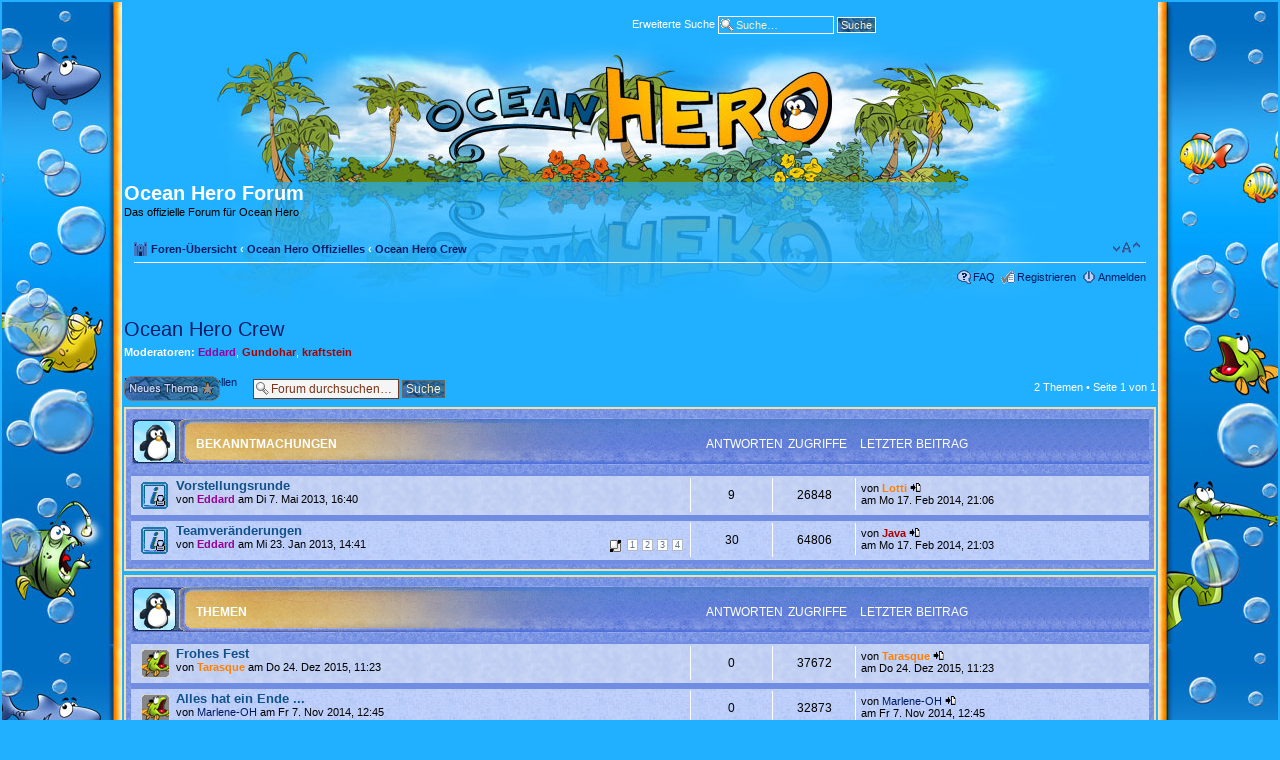

--- FILE ---
content_type: text/html; charset=UTF-8
request_url: https://forum.de.oceanhero.net/viewforum.php?f=55&sid=1bd4d24c09109c12725bd3d133fcba2e
body_size: 6290
content:
<!DOCTYPE html PUBLIC "-//W3C//DTD XHTML 1.0 Strict//EN" "http://www.w3.org/TR/xhtml1/DTD/xhtml1-strict.dtd">
<html xmlns="http://www.w3.org/1999/xhtml" dir="ltr" lang="de" xml:lang="de">
<head>

<meta http-equiv="content-type" content="text/html; charset=UTF-8" />
<meta http-equiv="content-style-type" content="text/css" />
<meta http-equiv="content-language" content="de" />
<meta http-equiv="imagetoolbar" content="no" />
<meta name="resource-type" content="document" />
<meta name="distribution" content="global" />
<meta name="copyright" content="2002-2006 phpBB Group" />
<meta name="keywords" content="" />
<meta name="description" content="" />

<title>Ocean Hero Forum &bull; Forum anzeigen - Ocean Hero Crew</title>

<!--
	phpBB style name: prosilver
	Based on style:   prosilver (this is the default phpBB3 style)
	Original author:  Tom Beddard ( http://www.subBlue.com/ )
	Modified by:      
	
	NOTE: This page was generated by phpBB, the free open-source bulletin board package.
	      The phpBB Group is not responsible for the content of this page and forum. For more information
	      about phpBB please visit http://www.phpbb.com
-->

<script type="text/javascript">
// <![CDATA[
	var jump_page = 'Gib die Nummer der Seite an, zu der du gehen möchtest.:';
	var on_page = '1';
	var per_page = '';
	var base_url = '';
	var style_cookie = 'phpBBstyle';
	var onload_functions = new Array();
	var onunload_functions = new Array();

	

	/**
	* Find a member
	*/
	function find_username(url)
	{
		popup(url, 760, 570, '_usersearch');
		return false;
	}

	/**
	* New function for handling multiple calls to window.onload and window.unload by pentapenguin
	*/
	window.onload = function()
	{
		for (i = 0; i <= onload_functions.length; i++)
		{
			eval(onload_functions[i]);
		}
	}

	window.onunload = function()
	{
		for (i = 0; i <= onunload_functions.length; i++)
		{
			eval(onunload_functions[i]);
		}
	}

// ]]>
</script>
<script type="text/javascript" src="./styles/oceanhero/template/styleswitcher.js"></script>
<script type="text/javascript" src="./styles/oceanhero/template/forum_fn.js"></script>

<link href="./styles/oceanhero/theme/print.css" rel="stylesheet" type="text/css" media="print" title="printonly" />
<link href="./style.php?id=2&amp;lang=en&amp;sid=f6f5c67125ffd513fbc82f39f31459c7" rel="stylesheet" type="text/css" media="screen, projection" />

<link href="./styles/oceanhero/theme/normal.css" rel="stylesheet" type="text/css" title="A" />
<link href="./styles/oceanhero/theme/medium.css" rel="alternate stylesheet" type="text/css" title="A+" />
<link href="./styles/oceanhero/theme/large.css" rel="alternate stylesheet" type="text/css" title="A++" />



<link rel="shortcut icon" href="./favicon.ico" type="image/x-icon" />

</head>

<body id="phpbb" class="section-viewforum ltr" >

	<table class="main-layout">
	<tr><td id="left-side"></td><td>
	
<div id="wrap">
	<a id="top" name="top" accesskey="t"></a>
	<div id="page-header">

	<table style="width:100%; height: 40px;"><tr>
		<td>&nbsp;</td>
		<td align="right">		
			<div id="search-box" style="margin-top:7px">
				<form action="./search.php?sid=f6f5c67125ffd513fbc82f39f31459c7" method="get" id="search">
				<fieldset style="width: 744px">
					<a href="./search.php?sid=f6f5c67125ffd513fbc82f39f31459c7" title="Zeigt die erweiterten Suchoptionen an">
					Erweiterte Suche</a> 
					<input name="keywords" id="keywords" type="text" maxlength="128" title="Suche nach Begriffen" class="inputbox search" value="Suche…" onclick="if(this.value=='Suche…')this.value='';" onblur="if(this.value=='')this.value='Suche…';" /> 
					<input class="button2" value="Suche" type="submit" /></fieldset>
				</form>
			</div>	
		
</td></tr></table>			
		<div class="headerbar">			
			<div class="inner">

			<div id="site-description">
				<a href="/" title="Foren-Übersicht" id="logo"><img src="./styles/oceanhero/imageset/site_logo.gif" width="139" height="52" alt="" title="" /></a>
				<h1>Ocean Hero Forum</h1>
				<p>Das offizielle Forum für Ocean Hero</p>
				<p style="display: none;"><a href="#start_here">Zum Inhalt</a></p>
			</div>

		

			</div>
		</div>
		
		<div class="navbar">
		
			<div class="inner">
						

			<ul class="linklist navlinks">
				<li class="icon-home"><a href="./index.php?sid=f6f5c67125ffd513fbc82f39f31459c7" accesskey="h">Foren-Übersicht</a>  <strong>&#8249;</strong> <a href="./viewforum.php?f=53&amp;sid=f6f5c67125ffd513fbc82f39f31459c7">Ocean Hero Offizielles</a> <strong>&#8249;</strong> <a href="./viewforum.php?f=55&amp;sid=f6f5c67125ffd513fbc82f39f31459c7">Ocean Hero Crew</a></li>

				<li class="rightside">

					
					
						<a href="#" onclick="fontsizeup(); return false;" class="fontsize" title="Ändere Schriftgröße">Ändere Schriftgröße</a>

					

				
			</ul>

			

			<ul class="linklist rightside">
				<li class="icon-faq"><a href="./faq.php?sid=f6f5c67125ffd513fbc82f39f31459c7" title="Häufig gestellte Fragen">FAQ</a></li>
				<li class="icon-register"><a href="./ucp.php?mode=register&amp;sid=f6f5c67125ffd513fbc82f39f31459c7">Registrieren</a></li>
					<li class="icon-logout"><a href="./ucp.php?mode=login&amp;sid=f6f5c67125ffd513fbc82f39f31459c7" title="Anmelden" accesskey="l">Anmelden</a></li>
				
			</ul>

			<span class="corners-bottom"><span></span></span></div>
		</div>
		

		

	</div>

	
	
	
	
	
		<div id="page-body">
	
			
			 
<h2><a href="./viewforum.php?f=55&amp;start=0&amp;sid=f6f5c67125ffd513fbc82f39f31459c7">Ocean Hero Crew</a></h2>


<p>
	<!-- NOTE: remove the style="display: none" when you want to have the forum description on the forum body --><strong>Moderatoren:</strong> <a href="./memberlist.php?mode=viewprofile&amp;u=68&amp;sid=f6f5c67125ffd513fbc82f39f31459c7" style="color: #990099;" class="username-coloured">Eddard</a>, <a href="./memberlist.php?mode=viewprofile&amp;u=431&amp;sid=f6f5c67125ffd513fbc82f39f31459c7" style="color: #AA0000;" class="username-coloured">Gundohar</a>, <a href="./memberlist.php?mode=viewprofile&amp;u=56&amp;sid=f6f5c67125ffd513fbc82f39f31459c7" style="color: #AA0000;" class="username-coloured">kraftstein</a>
</p>

	<div class="topic-actions" >

	
		<div class="buttons">
			<div class="post-icon"><a href="./posting.php?mode=post&amp;f=55&amp;sid=f6f5c67125ffd513fbc82f39f31459c7" title="Neues Thema erstellen"><span></span>Neues Thema erstellen</a></div>
		</div>
	
		<div class="search-box">
			<form method="post" id="forum-search" action="./search.php?fid[]=55&amp;sid=f6f5c67125ffd513fbc82f39f31459c7">	
			<fieldset>
				<input class="inputbox search tiny" type="text" name="keywords" id="search_keywords" size="20" value="Forum durchsuchen…" onclick="if (this.value == 'Forum durchsuchen…') this.value = '';" onblur="if (this.value == '') this.value = 'Forum durchsuchen…';" />
				<input class="button2" type="submit" value="Suche" />	
				<input type="hidden" value="55" name="fid[]" />
			</fieldset>
			</form>
		</div>
	
		<div class="pagination">
			2 Themen &bull; Seite <strong>1</strong> von <strong>1</strong>
		</div>
	

	</div>

		<div class="forumbg announcement">
		<div class="inner"><span class="corners-top"><span></span></span>
		<ul class="topiclist">
			<li class="header">
				<dl class="icon">
					<dt>Bekanntmachungen</dt>
					<dd class="posts">Antworten</dd>
					<dd class="views">Zugriffe</dd>
					<dd class="lastpost"><span>Letzter Beitrag</span></dd>
				</dl>
			</li>
		</ul>
		<ul class="topiclist topics">
	
	
		<li class="row bg1 announce">
			<dl class="icon" style="background-image: url(./styles/oceanhero/imageset/announce_read_locked.gif); background-repeat: no-repeat;">
				<dt style="" title="Dieses Thema ist gesperrt. Du kannst keine Beiträge editieren oder weitere Antworten erstellen."><a href="./viewtopic.php?f=55&amp;t=789&amp;sid=f6f5c67125ffd513fbc82f39f31459c7" class="topictitle">Vorstellungsrunde</a>
					<br />
					von <a href="./memberlist.php?mode=viewprofile&amp;u=68&amp;sid=f6f5c67125ffd513fbc82f39f31459c7" style="color: #990099;" class="username-coloured">Eddard</a> am Di 7. Mai 2013, 16:40 
				</dt>
				<dd class="posts">9 <dfn>Antworten</dfn></dd>
				<dd class="views">26848 <dfn>Zugriffe</dfn></dd>
				<dd class="lastpost"><span><dfn>Letzter Beitrag </dfn>von <a href="./memberlist.php?mode=viewprofile&amp;u=9610&amp;sid=f6f5c67125ffd513fbc82f39f31459c7" style="color: #FF8000;" class="username-coloured">Lotti</a>
					<a href="./viewtopic.php?f=55&amp;t=789&amp;p=7380&amp;sid=f6f5c67125ffd513fbc82f39f31459c7#p7380"><img src="./styles/oceanhero/imageset/icon_topic_latest.gif" width="11" height="9" alt="Neuester Beitrag" title="Neuester Beitrag" /></a> <br />am Mo 17. Feb 2014, 21:06</span>
				</dd>
			</dl>
		</li>

	
	
		<li class="row bg2 announce">
			<dl class="icon" style="background-image: url(./styles/oceanhero/imageset/announce_read_locked.gif); background-repeat: no-repeat;">
				<dt style="" title="Dieses Thema ist gesperrt. Du kannst keine Beiträge editieren oder weitere Antworten erstellen."><a href="./viewtopic.php?f=55&amp;t=146&amp;sid=f6f5c67125ffd513fbc82f39f31459c7" class="topictitle">Teamveränderungen</a>
					<br />
					<strong class="pagination"><span><a href="./viewtopic.php?f=55&amp;t=146&amp;sid=f6f5c67125ffd513fbc82f39f31459c7&amp;start=0">1</a><span class="page-sep">, </span><a href="./viewtopic.php?f=55&amp;t=146&amp;sid=f6f5c67125ffd513fbc82f39f31459c7&amp;start=10">2</a><span class="page-sep">, </span><a href="./viewtopic.php?f=55&amp;t=146&amp;sid=f6f5c67125ffd513fbc82f39f31459c7&amp;start=20">3</a><span class="page-sep">, </span><a href="./viewtopic.php?f=55&amp;t=146&amp;sid=f6f5c67125ffd513fbc82f39f31459c7&amp;start=30">4</a></span></strong>von <a href="./memberlist.php?mode=viewprofile&amp;u=68&amp;sid=f6f5c67125ffd513fbc82f39f31459c7" style="color: #990099;" class="username-coloured">Eddard</a> am Mi 23. Jan 2013, 14:41 
				</dt>
				<dd class="posts">30 <dfn>Antworten</dfn></dd>
				<dd class="views">64806 <dfn>Zugriffe</dfn></dd>
				<dd class="lastpost"><span><dfn>Letzter Beitrag </dfn>von <a href="./memberlist.php?mode=viewprofile&amp;u=9178&amp;sid=f6f5c67125ffd513fbc82f39f31459c7" style="color: #AA0000;" class="username-coloured">Java</a>
					<a href="./viewtopic.php?f=55&amp;t=146&amp;p=7379&amp;sid=f6f5c67125ffd513fbc82f39f31459c7#p7379"><img src="./styles/oceanhero/imageset/icon_topic_latest.gif" width="11" height="9" alt="Neuester Beitrag" title="Neuester Beitrag" /></a> <br />am Mo 17. Feb 2014, 21:03</span>
				</dd>
			</dl>
		</li>

	
		</ul>
		<span class="corners-bottom"><span></span></span></div>
	</div>
	
		<div class="forumbg">
		<div class="inner"><span class="corners-top"><span></span></span>
		<ul class="topiclist">
			<li class="header">
				<dl class="icon">
					<dt>Themen</dt>
					<dd class="posts">Antworten</dd>
					<dd class="views">Zugriffe</dd>
					<dd class="lastpost"><span>Letzter Beitrag</span></dd>
				</dl>
			</li>
		</ul>
		<ul class="topiclist topics">
	
	
		<li class="row bg1">
			<dl class="icon" style="background-image: url(./styles/oceanhero/imageset/topic_read.gif); background-repeat: no-repeat;">
				<dt style="" title="Keine neuen Beiträge"><a href="./viewtopic.php?f=55&amp;t=1334&amp;sid=f6f5c67125ffd513fbc82f39f31459c7" class="topictitle">Frohes Fest</a>
					<br />
					von <a href="./memberlist.php?mode=viewprofile&amp;u=8226&amp;sid=f6f5c67125ffd513fbc82f39f31459c7" style="color: #FF8000;" class="username-coloured">Tarasque</a> am Do 24. Dez 2015, 11:23 
				</dt>
				<dd class="posts">0 <dfn>Antworten</dfn></dd>
				<dd class="views">37672 <dfn>Zugriffe</dfn></dd>
				<dd class="lastpost"><span><dfn>Letzter Beitrag </dfn>von <a href="./memberlist.php?mode=viewprofile&amp;u=8226&amp;sid=f6f5c67125ffd513fbc82f39f31459c7" style="color: #FF8000;" class="username-coloured">Tarasque</a>
					<a href="./viewtopic.php?f=55&amp;t=1334&amp;p=7931&amp;sid=f6f5c67125ffd513fbc82f39f31459c7#p7931"><img src="./styles/oceanhero/imageset/icon_topic_latest.gif" width="11" height="9" alt="Neuester Beitrag" title="Neuester Beitrag" /></a> <br />am Do 24. Dez 2015, 11:23</span>
				</dd>
			</dl>
		</li>

	
	
		<li class="row bg2">
			<dl class="icon" style="background-image: url(./styles/oceanhero/imageset/topic_read.gif); background-repeat: no-repeat;">
				<dt style="" title="Keine neuen Beiträge"><a href="./viewtopic.php?f=55&amp;t=1288&amp;sid=f6f5c67125ffd513fbc82f39f31459c7" class="topictitle">Alles hat ein Ende ...</a>
					<br />
					von <a href="./memberlist.php?mode=viewprofile&amp;u=9639&amp;sid=f6f5c67125ffd513fbc82f39f31459c7">Marlene-OH</a> am Fr 7. Nov 2014, 12:45 
				</dt>
				<dd class="posts">0 <dfn>Antworten</dfn></dd>
				<dd class="views">32873 <dfn>Zugriffe</dfn></dd>
				<dd class="lastpost"><span><dfn>Letzter Beitrag </dfn>von <a href="./memberlist.php?mode=viewprofile&amp;u=9639&amp;sid=f6f5c67125ffd513fbc82f39f31459c7">Marlene-OH</a>
					<a href="./viewtopic.php?f=55&amp;t=1288&amp;p=7785&amp;sid=f6f5c67125ffd513fbc82f39f31459c7#p7785"><img src="./styles/oceanhero/imageset/icon_topic_latest.gif" width="11" height="9" alt="Neuester Beitrag" title="Neuester Beitrag" /></a> <br />am Fr 7. Nov 2014, 12:45</span>
				</dd>
			</dl>
		</li>

	
			</ul>
		<span class="corners-bottom"><span></span></span></div>
	</div>
	
	<form method="post" action="./viewforum.php?f=55&amp;start=0&amp;sid=f6f5c67125ffd513fbc82f39f31459c7">
		<fieldset class="display-options">
			
			<label>Themen der letzten Zeit anzeigen: <select name="st" id="st"><option value="0" selected="selected">Alle Themen</option><option value="1">1 Tag</option><option value="7">7 Tage</option><option value="14">2 Wochen</option><option value="30">1 Monat</option><option value="90">3 Monate</option><option value="180">6 Monate</option><option value="365">1 Jahr</option></select></label> 
			<label>Sortiere nach <select name="sk" id="sk"><option value="a">Autor</option><option value="t" selected="selected">Erstellungsdatum</option><option value="r">Antworten</option><option value="s">Betreff</option><option value="v">Zugriffe</option></select></label> 
			<label><select name="sd" id="sd"><option value="a">Aufsteigend</option><option value="d" selected="selected">Absteigend</option></select> <input type="submit" name="sort" value="Los" class="button2" /></label>
		</fieldset>
	</form>
	<hr />

	<div class="topic-actions">
		
		<div class="buttons">
			<div class="post-icon" title="Neues Thema erstellen"><a href="./posting.php?mode=post&amp;f=55&amp;sid=f6f5c67125ffd513fbc82f39f31459c7"><span></span>Neues Thema erstellen</a></div>
		</div>
		
		<div class="pagination">
			 2 Themen &bull; Seite <strong>1</strong> von <strong>1</strong>
		</div>
		
	</div>

	<p></p><p><a href="./index.php?sid=f6f5c67125ffd513fbc82f39f31459c7" class="left-box left" accesskey="r">Zurück zu Foren-Übersicht</a></p>

	<form method="post" id="jumpbox" action="./viewforum.php?sid=f6f5c67125ffd513fbc82f39f31459c7" onsubmit="if(document.jumpbox.f.value == -1){return false;}">

	
		<fieldset class="jumpbox">
	
			<label for="f" accesskey="j">Gehe zu:</label>
			<select name="f" id="f" onchange="if(this.options[this.selectedIndex].value != -1){ document.forms['jumpbox'].submit() }">
			
				<option value="-1">Wähle ein Forum aus</option>
			<option value="-1">------------------</option>
				<option value="6">Welt 1</option>
			
				<option value="78">Welt 2</option>
			
				<option value="53">Ocean Hero Offizielles</option>
			
				<option value="54">&nbsp; &nbsp;News und Changelog</option>
			
				<option value="55" selected="selected">&nbsp; &nbsp;Ocean Hero Crew</option>
			
				<option value="56">&nbsp; &nbsp;Regeln</option>
			
				<option value="8">Ocean Hero Allgemein</option>
			
				<option value="10">&nbsp; &nbsp;Bugmeldungen</option>
			
				<option value="49">&nbsp; &nbsp;Lob und Kritik</option>
			
				<option value="12">&nbsp; &nbsp;Fragen</option>
			
				<option value="11">&nbsp; &nbsp;Ideen und Verbesserungsvorschläge</option>
			
				<option value="73">&nbsp; &nbsp;&nbsp; &nbsp;Abgelehnt</option>
			
				<option value="74">&nbsp; &nbsp;&nbsp; &nbsp;Implementiert</option>
			
				<option value="75">&nbsp; &nbsp;&nbsp; &nbsp;In Diskussion</option>
			
				<option value="15">&nbsp; &nbsp;Tipps und Spieltaktiken</option>
			
				<option value="71">&nbsp; &nbsp;&nbsp; &nbsp;Spielguide</option>
			
				<option value="68">&nbsp; &nbsp;Vereine</option>
			
				<option value="82">&nbsp; &nbsp;&nbsp; &nbsp;Welt 1</option>
			
				<option value="84">&nbsp; &nbsp;&nbsp; &nbsp;&nbsp; &nbsp;Verein sucht Spieler</option>
			
				<option value="85">&nbsp; &nbsp;&nbsp; &nbsp;&nbsp; &nbsp;Spieler sucht Verein</option>
			
				<option value="86">&nbsp; &nbsp;&nbsp; &nbsp;&nbsp; &nbsp;Herausforderungen</option>
			
				<option value="83">&nbsp; &nbsp;&nbsp; &nbsp;Welt 2</option>
			
				<option value="87">&nbsp; &nbsp;&nbsp; &nbsp;&nbsp; &nbsp;Verein sucht Spieler</option>
			
				<option value="88">&nbsp; &nbsp;&nbsp; &nbsp;&nbsp; &nbsp;Spieler sucht Verein</option>
			
				<option value="89">&nbsp; &nbsp;&nbsp; &nbsp;&nbsp; &nbsp;Herausforderungen</option>
			
				<option value="90">&nbsp; &nbsp;Wettbewerbe</option>
			
				<option value="91">&nbsp; &nbsp;&nbsp; &nbsp;Ausschreibungen</option>
			
				<option value="92">&nbsp; &nbsp;&nbsp; &nbsp;Kunstwerke</option>
			
				<option value="33">Ocean Hero Informiert</option>
			
				<option value="36">&nbsp; &nbsp;Sea Shepherd</option>
			
				<option value="37">&nbsp; &nbsp;Plastic Planet</option>
			
				<option value="38">&nbsp; &nbsp;Robben,Delfine,Schildkröte,Haie,Wale</option>
			
				<option value="39">&nbsp; &nbsp;&nbsp; &nbsp;Robben</option>
			
				<option value="40">&nbsp; &nbsp;&nbsp; &nbsp;Delfine</option>
			
				<option value="41">&nbsp; &nbsp;&nbsp; &nbsp;Schildkröten</option>
			
				<option value="42">&nbsp; &nbsp;&nbsp; &nbsp;Haie</option>
			
				<option value="43">&nbsp; &nbsp;&nbsp; &nbsp;Wale</option>
			
				<option value="44">&nbsp; &nbsp;News im Spiel</option>
			
				<option value="46">&nbsp; &nbsp;Weltenherausforderungen</option>
			
				<option value="17">Off Topic</option>
			
				<option value="18">&nbsp; &nbsp;Wortgefechte, Spiele, Videos, Witze &amp; Co.</option>
			
				<option value="19">&nbsp; &nbsp;Gemischtes</option>
			
				<option value="20">&nbsp; &nbsp;Musikecke</option>
			
				<option value="59">Archive</option>
			
				<option value="60">&nbsp; &nbsp;Off Topic Archiv</option>
			
				<option value="61">&nbsp; &nbsp;OH Informiert Archiv</option>
			
				<option value="63">&nbsp; &nbsp;Fragen Archiv</option>
			
				<option value="64">&nbsp; &nbsp;Bugmeldung Archiv</option>
			
				<option value="65">&nbsp; &nbsp;OH Allgemein Archiv</option>
			
				<option value="77">&nbsp; &nbsp;News &amp; Changelog Archiv</option>
			
			</select>
			<input type="submit" value="Los" class="button2" />
		</fieldset>
	</form>


	<h3><a href="">Wer ist online?</a></h3>
	<p>Mitglieder in diesem Forum: 0 Mitglieder und 4 Gäste</p>

	<h3>Berechtigungen in diesem Forum</h3>
	<p>Du darfst <strong>keine</strong> neuen Themen in diesem Forum erstellen.<br />Du darfst <strong>keine</strong> Antworten zu Themen in diesem Forum erstellen.<br />Du darfst deine Beiträge in diesem Forum <strong>nicht</strong> ändern.<br />Du darfst deine Beiträge in diesem Forum <strong>nicht</strong> löschen.<br />Du darfst <strong>keine</strong> Dateianhänge in diesem Forum erstellen.<br /></p>
</div>
	
	
	
<div id="page-footer">

	<div class="navbar">
		<div class="inner"><span class="corners-top"><span></span></span>

		<ul class="linklist">
			<li class="icon-home"><a href="./index.php?sid=f6f5c67125ffd513fbc82f39f31459c7" accesskey="h">Foren-Übersicht</a></li>
				
			<li class="rightside"><a href="./memberlist.php?mode=leaders&amp;sid=f6f5c67125ffd513fbc82f39f31459c7">Das Team</a> &bull; <a href="./ucp.php?mode=delete_cookies&amp;sid=f6f5c67125ffd513fbc82f39f31459c7">Alle Cookies des Boards löschen</a> &bull; Alle Zeiten sind UTC + 1 Stunde [ Sommerzeit ]</li>
		</ul>

		<span class="corners-bottom"><span></span></span></div>
	</div>
	
<!--
	We request you retain the full copyright notice below including the link to www.phpbb.com.
	This not only gives respect to the large amount of time given freely by the developers
	but also helps build interest, traffic and use of phpBB3. If you (honestly) cannot retain
	the full copyright we ask you at least leave in place the "Powered by phpBB" line, with
	"phpBB" linked to www.phpbb.com. If you refuse to include even this then support on our
	forums may be affected.

	The phpBB Group : 2006
//-->
	<div class="copyright"><a class="link_privacy" href="https://trollgames.de/privacy/?locale=de&gId=5" target="_blank">Datenschutz</a></div>
	<div class="copyright">Powered by <a href="http://www.phpbb.com/">phpBB</a> &copy; 2000, 2002, 2005, 2007 phpBB Group
		<br />Deutsche Übersetzung durch <a href="http://www.phpbb.de/">phpBB.de</a>
	</div>
</div>

</div>
	<td id="right-side"></td></tr>
		</table>
	

<div>
	<a id="bottom" name="bottom" accesskey="z"></a>
	<img src="./cron.php?cron_type=tidy_cache&amp;sid=f6f5c67125ffd513fbc82f39f31459c7" width="1" height="1" alt="cron" />
</div>
<script type="text/javascript">
var gaJsHost = (("https:" == document.location.protocol) ? "https://ssl." : "http://www.");
document.write(unescape("%3Cscript src='" + gaJsHost + "google-analytics.com/ga.js' type='text/javascript'%3E%3C/script%3E"));
</script>
<script type="text/javascript">
try {
var pageTracker = _gat._getTracker("UA-2528046-3");
pageTracker._trackPageview();
} catch(err) {}</script>
</body>
</html>